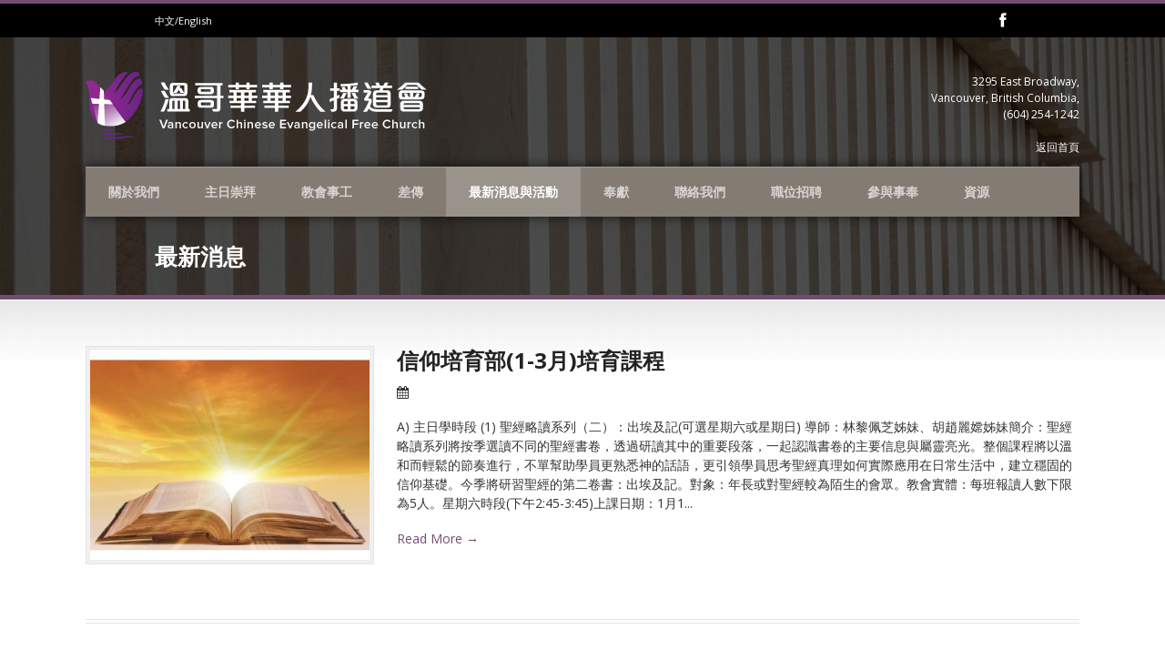

--- FILE ---
content_type: text/html; charset=UTF-8
request_url: https://vcefc.org/3076/?page_id=138
body_size: 16508
content:
<!DOCTYPE html>
<!--[if lt IE 7]><html class="no-js lt-ie9 lt-ie8 lt-ie7" lang="en-US"> <![endif]-->
<!--[if IE 7]><html class="no-js lt-ie9 lt-ie8" lang="en-US"> <![endif]-->
<!--[if IE 8]><html class="no-js lt-ie9" lang="en-US"> <![endif]-->
<!--[if gt IE 8]><!--> <html class="no-js" lang="en-US"> <!--<![endif]-->
<head>

	<!-- Basic Page Needs
  ================================================== -->
	<meta charset="UTF-8" />
	<title>温哥華華人播道會   &raquo; 最新消息</title>

	<!--[if lt IE 9]>
		<script src="http://html5shiv.googlecode.com/svn/trunk/html5.js"></script>
	<![endif]-->

	<!-- CSS
  ================================================== -->
				<meta name="viewport" content="width=device-width, user-scalable=no">
		
	<!--[if IE 7]>
		<link rel="stylesheet" href="https://vcefc.org/3076/wp-content/themes/realchurch/stylesheet/ie7-style.css" /> 
		<link rel="stylesheet" href="https://vcefc.org/3076/wp-content/themes/realchurch/stylesheet/font-awesome/font-awesome-ie7.min.css" /> 
	<![endif]-->	
	
	<meta name='robots' content='max-image-preview:large' />
<link rel='dns-prefetch' href='//fonts.googleapis.com' />
<link rel="alternate" type="application/rss+xml" title="温哥華華人播道會 &raquo; Feed" href="https://vcefc.org/3076/?feed=rss2" />
<link rel="alternate" type="application/rss+xml" title="温哥華華人播道會 &raquo; Comments Feed" href="https://vcefc.org/3076/?feed=comments-rss2" />
<link rel="alternate" title="oEmbed (JSON)" type="application/json+oembed" href="https://vcefc.org/3076/index.php?rest_route=%2Foembed%2F1.0%2Fembed&#038;url=https%3A%2F%2Fvcefc.org%2F3076%2F%3Fpage_id%3D138" />
<link rel="alternate" title="oEmbed (XML)" type="text/xml+oembed" href="https://vcefc.org/3076/index.php?rest_route=%2Foembed%2F1.0%2Fembed&#038;url=https%3A%2F%2Fvcefc.org%2F3076%2F%3Fpage_id%3D138&#038;format=xml" />
<style id='wp-img-auto-sizes-contain-inline-css' type='text/css'>
img:is([sizes=auto i],[sizes^="auto," i]){contain-intrinsic-size:3000px 1500px}
/*# sourceURL=wp-img-auto-sizes-contain-inline-css */
</style>
<link rel='stylesheet' id='rlc-style-css' href='https://vcefc.org/3076/wp-content/themes/realchurch/style.css?ver=6.9' type='text/css' media='all' />
<link rel='stylesheet' id='rlc-foundation-css' href='https://vcefc.org/3076/wp-content/themes/realchurch/stylesheet/foundation-responsive.css?ver=6.9' type='text/css' media='all' />
<link rel='stylesheet' id='style-custom-css' href='https://vcefc.org/3076/wp-content/themes/realchurch/style-custom.css?ver=6.9' type='text/css' media='all' />
<link rel='stylesheet' id='Google-Font-Droid+Serif-css' href='https://fonts.googleapis.com/css?family=Droid+Serif%3An%2Ci%2Cb%2Cbi&#038;subset=latin&#038;ver=6.9' type='text/css' media='all' />
<link rel='stylesheet' id='Google-Font-Open+Sans-css' href='https://fonts.googleapis.com/css?family=Open+Sans%3An%2Ci%2Cb%2Cbi&#038;subset=latin&#038;ver=6.9' type='text/css' media='all' />
<style id='wp-emoji-styles-inline-css' type='text/css'>

	img.wp-smiley, img.emoji {
		display: inline !important;
		border: none !important;
		box-shadow: none !important;
		height: 1em !important;
		width: 1em !important;
		margin: 0 0.07em !important;
		vertical-align: -0.1em !important;
		background: none !important;
		padding: 0 !important;
	}
/*# sourceURL=wp-emoji-styles-inline-css */
</style>
<style id='wp-block-library-inline-css' type='text/css'>
:root{--wp-block-synced-color:#7a00df;--wp-block-synced-color--rgb:122,0,223;--wp-bound-block-color:var(--wp-block-synced-color);--wp-editor-canvas-background:#ddd;--wp-admin-theme-color:#007cba;--wp-admin-theme-color--rgb:0,124,186;--wp-admin-theme-color-darker-10:#006ba1;--wp-admin-theme-color-darker-10--rgb:0,107,160.5;--wp-admin-theme-color-darker-20:#005a87;--wp-admin-theme-color-darker-20--rgb:0,90,135;--wp-admin-border-width-focus:2px}@media (min-resolution:192dpi){:root{--wp-admin-border-width-focus:1.5px}}.wp-element-button{cursor:pointer}:root .has-very-light-gray-background-color{background-color:#eee}:root .has-very-dark-gray-background-color{background-color:#313131}:root .has-very-light-gray-color{color:#eee}:root .has-very-dark-gray-color{color:#313131}:root .has-vivid-green-cyan-to-vivid-cyan-blue-gradient-background{background:linear-gradient(135deg,#00d084,#0693e3)}:root .has-purple-crush-gradient-background{background:linear-gradient(135deg,#34e2e4,#4721fb 50%,#ab1dfe)}:root .has-hazy-dawn-gradient-background{background:linear-gradient(135deg,#faaca8,#dad0ec)}:root .has-subdued-olive-gradient-background{background:linear-gradient(135deg,#fafae1,#67a671)}:root .has-atomic-cream-gradient-background{background:linear-gradient(135deg,#fdd79a,#004a59)}:root .has-nightshade-gradient-background{background:linear-gradient(135deg,#330968,#31cdcf)}:root .has-midnight-gradient-background{background:linear-gradient(135deg,#020381,#2874fc)}:root{--wp--preset--font-size--normal:16px;--wp--preset--font-size--huge:42px}.has-regular-font-size{font-size:1em}.has-larger-font-size{font-size:2.625em}.has-normal-font-size{font-size:var(--wp--preset--font-size--normal)}.has-huge-font-size{font-size:var(--wp--preset--font-size--huge)}.has-text-align-center{text-align:center}.has-text-align-left{text-align:left}.has-text-align-right{text-align:right}.has-fit-text{white-space:nowrap!important}#end-resizable-editor-section{display:none}.aligncenter{clear:both}.items-justified-left{justify-content:flex-start}.items-justified-center{justify-content:center}.items-justified-right{justify-content:flex-end}.items-justified-space-between{justify-content:space-between}.screen-reader-text{border:0;clip-path:inset(50%);height:1px;margin:-1px;overflow:hidden;padding:0;position:absolute;width:1px;word-wrap:normal!important}.screen-reader-text:focus{background-color:#ddd;clip-path:none;color:#444;display:block;font-size:1em;height:auto;left:5px;line-height:normal;padding:15px 23px 14px;text-decoration:none;top:5px;width:auto;z-index:100000}html :where(.has-border-color){border-style:solid}html :where([style*=border-top-color]){border-top-style:solid}html :where([style*=border-right-color]){border-right-style:solid}html :where([style*=border-bottom-color]){border-bottom-style:solid}html :where([style*=border-left-color]){border-left-style:solid}html :where([style*=border-width]){border-style:solid}html :where([style*=border-top-width]){border-top-style:solid}html :where([style*=border-right-width]){border-right-style:solid}html :where([style*=border-bottom-width]){border-bottom-style:solid}html :where([style*=border-left-width]){border-left-style:solid}html :where(img[class*=wp-image-]){height:auto;max-width:100%}:where(figure){margin:0 0 1em}html :where(.is-position-sticky){--wp-admin--admin-bar--position-offset:var(--wp-admin--admin-bar--height,0px)}@media screen and (max-width:600px){html :where(.is-position-sticky){--wp-admin--admin-bar--position-offset:0px}}

/*# sourceURL=wp-block-library-inline-css */
</style><style id='wp-block-heading-inline-css' type='text/css'>
h1:where(.wp-block-heading).has-background,h2:where(.wp-block-heading).has-background,h3:where(.wp-block-heading).has-background,h4:where(.wp-block-heading).has-background,h5:where(.wp-block-heading).has-background,h6:where(.wp-block-heading).has-background{padding:1.25em 2.375em}h1.has-text-align-left[style*=writing-mode]:where([style*=vertical-lr]),h1.has-text-align-right[style*=writing-mode]:where([style*=vertical-rl]),h2.has-text-align-left[style*=writing-mode]:where([style*=vertical-lr]),h2.has-text-align-right[style*=writing-mode]:where([style*=vertical-rl]),h3.has-text-align-left[style*=writing-mode]:where([style*=vertical-lr]),h3.has-text-align-right[style*=writing-mode]:where([style*=vertical-rl]),h4.has-text-align-left[style*=writing-mode]:where([style*=vertical-lr]),h4.has-text-align-right[style*=writing-mode]:where([style*=vertical-rl]),h5.has-text-align-left[style*=writing-mode]:where([style*=vertical-lr]),h5.has-text-align-right[style*=writing-mode]:where([style*=vertical-rl]),h6.has-text-align-left[style*=writing-mode]:where([style*=vertical-lr]),h6.has-text-align-right[style*=writing-mode]:where([style*=vertical-rl]){rotate:180deg}
/*# sourceURL=https://vcefc.org/3076/wp-includes/blocks/heading/style.min.css */
</style>
<style id='wp-block-media-text-inline-css' type='text/css'>
.wp-block-media-text{box-sizing:border-box;
  /*!rtl:begin:ignore*/direction:ltr;
  /*!rtl:end:ignore*/display:grid;grid-template-columns:50% 1fr;grid-template-rows:auto}.wp-block-media-text.has-media-on-the-right{grid-template-columns:1fr 50%}.wp-block-media-text.is-vertically-aligned-top>.wp-block-media-text__content,.wp-block-media-text.is-vertically-aligned-top>.wp-block-media-text__media{align-self:start}.wp-block-media-text.is-vertically-aligned-center>.wp-block-media-text__content,.wp-block-media-text.is-vertically-aligned-center>.wp-block-media-text__media,.wp-block-media-text>.wp-block-media-text__content,.wp-block-media-text>.wp-block-media-text__media{align-self:center}.wp-block-media-text.is-vertically-aligned-bottom>.wp-block-media-text__content,.wp-block-media-text.is-vertically-aligned-bottom>.wp-block-media-text__media{align-self:end}.wp-block-media-text>.wp-block-media-text__media{
  /*!rtl:begin:ignore*/grid-column:1;grid-row:1;
  /*!rtl:end:ignore*/margin:0}.wp-block-media-text>.wp-block-media-text__content{direction:ltr;
  /*!rtl:begin:ignore*/grid-column:2;grid-row:1;
  /*!rtl:end:ignore*/padding:0 8%;word-break:break-word}.wp-block-media-text.has-media-on-the-right>.wp-block-media-text__media{
  /*!rtl:begin:ignore*/grid-column:2;grid-row:1
  /*!rtl:end:ignore*/}.wp-block-media-text.has-media-on-the-right>.wp-block-media-text__content{
  /*!rtl:begin:ignore*/grid-column:1;grid-row:1
  /*!rtl:end:ignore*/}.wp-block-media-text__media a{display:block}.wp-block-media-text__media img,.wp-block-media-text__media video{height:auto;max-width:unset;vertical-align:middle;width:100%}.wp-block-media-text.is-image-fill>.wp-block-media-text__media{background-size:cover;height:100%;min-height:250px}.wp-block-media-text.is-image-fill>.wp-block-media-text__media>a{display:block;height:100%}.wp-block-media-text.is-image-fill>.wp-block-media-text__media img{height:1px;margin:-1px;overflow:hidden;padding:0;position:absolute;width:1px;clip:rect(0,0,0,0);border:0}.wp-block-media-text.is-image-fill-element>.wp-block-media-text__media{height:100%;min-height:250px}.wp-block-media-text.is-image-fill-element>.wp-block-media-text__media>a{display:block;height:100%}.wp-block-media-text.is-image-fill-element>.wp-block-media-text__media img{height:100%;object-fit:cover;width:100%}@media (max-width:600px){.wp-block-media-text.is-stacked-on-mobile{grid-template-columns:100%!important}.wp-block-media-text.is-stacked-on-mobile>.wp-block-media-text__media{grid-column:1;grid-row:1}.wp-block-media-text.is-stacked-on-mobile>.wp-block-media-text__content{grid-column:1;grid-row:2}}
/*# sourceURL=https://vcefc.org/3076/wp-includes/blocks/media-text/style.min.css */
</style>
<style id='wp-block-paragraph-inline-css' type='text/css'>
.is-small-text{font-size:.875em}.is-regular-text{font-size:1em}.is-large-text{font-size:2.25em}.is-larger-text{font-size:3em}.has-drop-cap:not(:focus):first-letter{float:left;font-size:8.4em;font-style:normal;font-weight:100;line-height:.68;margin:.05em .1em 0 0;text-transform:uppercase}body.rtl .has-drop-cap:not(:focus):first-letter{float:none;margin-left:.1em}p.has-drop-cap.has-background{overflow:hidden}:root :where(p.has-background){padding:1.25em 2.375em}:where(p.has-text-color:not(.has-link-color)) a{color:inherit}p.has-text-align-left[style*="writing-mode:vertical-lr"],p.has-text-align-right[style*="writing-mode:vertical-rl"]{rotate:180deg}
/*# sourceURL=https://vcefc.org/3076/wp-includes/blocks/paragraph/style.min.css */
</style>
<style id='global-styles-inline-css' type='text/css'>
:root{--wp--preset--aspect-ratio--square: 1;--wp--preset--aspect-ratio--4-3: 4/3;--wp--preset--aspect-ratio--3-4: 3/4;--wp--preset--aspect-ratio--3-2: 3/2;--wp--preset--aspect-ratio--2-3: 2/3;--wp--preset--aspect-ratio--16-9: 16/9;--wp--preset--aspect-ratio--9-16: 9/16;--wp--preset--color--black: #000000;--wp--preset--color--cyan-bluish-gray: #abb8c3;--wp--preset--color--white: #ffffff;--wp--preset--color--pale-pink: #f78da7;--wp--preset--color--vivid-red: #cf2e2e;--wp--preset--color--luminous-vivid-orange: #ff6900;--wp--preset--color--luminous-vivid-amber: #fcb900;--wp--preset--color--light-green-cyan: #7bdcb5;--wp--preset--color--vivid-green-cyan: #00d084;--wp--preset--color--pale-cyan-blue: #8ed1fc;--wp--preset--color--vivid-cyan-blue: #0693e3;--wp--preset--color--vivid-purple: #9b51e0;--wp--preset--gradient--vivid-cyan-blue-to-vivid-purple: linear-gradient(135deg,rgb(6,147,227) 0%,rgb(155,81,224) 100%);--wp--preset--gradient--light-green-cyan-to-vivid-green-cyan: linear-gradient(135deg,rgb(122,220,180) 0%,rgb(0,208,130) 100%);--wp--preset--gradient--luminous-vivid-amber-to-luminous-vivid-orange: linear-gradient(135deg,rgb(252,185,0) 0%,rgb(255,105,0) 100%);--wp--preset--gradient--luminous-vivid-orange-to-vivid-red: linear-gradient(135deg,rgb(255,105,0) 0%,rgb(207,46,46) 100%);--wp--preset--gradient--very-light-gray-to-cyan-bluish-gray: linear-gradient(135deg,rgb(238,238,238) 0%,rgb(169,184,195) 100%);--wp--preset--gradient--cool-to-warm-spectrum: linear-gradient(135deg,rgb(74,234,220) 0%,rgb(151,120,209) 20%,rgb(207,42,186) 40%,rgb(238,44,130) 60%,rgb(251,105,98) 80%,rgb(254,248,76) 100%);--wp--preset--gradient--blush-light-purple: linear-gradient(135deg,rgb(255,206,236) 0%,rgb(152,150,240) 100%);--wp--preset--gradient--blush-bordeaux: linear-gradient(135deg,rgb(254,205,165) 0%,rgb(254,45,45) 50%,rgb(107,0,62) 100%);--wp--preset--gradient--luminous-dusk: linear-gradient(135deg,rgb(255,203,112) 0%,rgb(199,81,192) 50%,rgb(65,88,208) 100%);--wp--preset--gradient--pale-ocean: linear-gradient(135deg,rgb(255,245,203) 0%,rgb(182,227,212) 50%,rgb(51,167,181) 100%);--wp--preset--gradient--electric-grass: linear-gradient(135deg,rgb(202,248,128) 0%,rgb(113,206,126) 100%);--wp--preset--gradient--midnight: linear-gradient(135deg,rgb(2,3,129) 0%,rgb(40,116,252) 100%);--wp--preset--font-size--small: 13px;--wp--preset--font-size--medium: 20px;--wp--preset--font-size--large: 36px;--wp--preset--font-size--x-large: 42px;--wp--preset--spacing--20: 0.44rem;--wp--preset--spacing--30: 0.67rem;--wp--preset--spacing--40: 1rem;--wp--preset--spacing--50: 1.5rem;--wp--preset--spacing--60: 2.25rem;--wp--preset--spacing--70: 3.38rem;--wp--preset--spacing--80: 5.06rem;--wp--preset--shadow--natural: 6px 6px 9px rgba(0, 0, 0, 0.2);--wp--preset--shadow--deep: 12px 12px 50px rgba(0, 0, 0, 0.4);--wp--preset--shadow--sharp: 6px 6px 0px rgba(0, 0, 0, 0.2);--wp--preset--shadow--outlined: 6px 6px 0px -3px rgb(255, 255, 255), 6px 6px rgb(0, 0, 0);--wp--preset--shadow--crisp: 6px 6px 0px rgb(0, 0, 0);}:where(.is-layout-flex){gap: 0.5em;}:where(.is-layout-grid){gap: 0.5em;}body .is-layout-flex{display: flex;}.is-layout-flex{flex-wrap: wrap;align-items: center;}.is-layout-flex > :is(*, div){margin: 0;}body .is-layout-grid{display: grid;}.is-layout-grid > :is(*, div){margin: 0;}:where(.wp-block-columns.is-layout-flex){gap: 2em;}:where(.wp-block-columns.is-layout-grid){gap: 2em;}:where(.wp-block-post-template.is-layout-flex){gap: 1.25em;}:where(.wp-block-post-template.is-layout-grid){gap: 1.25em;}.has-black-color{color: var(--wp--preset--color--black) !important;}.has-cyan-bluish-gray-color{color: var(--wp--preset--color--cyan-bluish-gray) !important;}.has-white-color{color: var(--wp--preset--color--white) !important;}.has-pale-pink-color{color: var(--wp--preset--color--pale-pink) !important;}.has-vivid-red-color{color: var(--wp--preset--color--vivid-red) !important;}.has-luminous-vivid-orange-color{color: var(--wp--preset--color--luminous-vivid-orange) !important;}.has-luminous-vivid-amber-color{color: var(--wp--preset--color--luminous-vivid-amber) !important;}.has-light-green-cyan-color{color: var(--wp--preset--color--light-green-cyan) !important;}.has-vivid-green-cyan-color{color: var(--wp--preset--color--vivid-green-cyan) !important;}.has-pale-cyan-blue-color{color: var(--wp--preset--color--pale-cyan-blue) !important;}.has-vivid-cyan-blue-color{color: var(--wp--preset--color--vivid-cyan-blue) !important;}.has-vivid-purple-color{color: var(--wp--preset--color--vivid-purple) !important;}.has-black-background-color{background-color: var(--wp--preset--color--black) !important;}.has-cyan-bluish-gray-background-color{background-color: var(--wp--preset--color--cyan-bluish-gray) !important;}.has-white-background-color{background-color: var(--wp--preset--color--white) !important;}.has-pale-pink-background-color{background-color: var(--wp--preset--color--pale-pink) !important;}.has-vivid-red-background-color{background-color: var(--wp--preset--color--vivid-red) !important;}.has-luminous-vivid-orange-background-color{background-color: var(--wp--preset--color--luminous-vivid-orange) !important;}.has-luminous-vivid-amber-background-color{background-color: var(--wp--preset--color--luminous-vivid-amber) !important;}.has-light-green-cyan-background-color{background-color: var(--wp--preset--color--light-green-cyan) !important;}.has-vivid-green-cyan-background-color{background-color: var(--wp--preset--color--vivid-green-cyan) !important;}.has-pale-cyan-blue-background-color{background-color: var(--wp--preset--color--pale-cyan-blue) !important;}.has-vivid-cyan-blue-background-color{background-color: var(--wp--preset--color--vivid-cyan-blue) !important;}.has-vivid-purple-background-color{background-color: var(--wp--preset--color--vivid-purple) !important;}.has-black-border-color{border-color: var(--wp--preset--color--black) !important;}.has-cyan-bluish-gray-border-color{border-color: var(--wp--preset--color--cyan-bluish-gray) !important;}.has-white-border-color{border-color: var(--wp--preset--color--white) !important;}.has-pale-pink-border-color{border-color: var(--wp--preset--color--pale-pink) !important;}.has-vivid-red-border-color{border-color: var(--wp--preset--color--vivid-red) !important;}.has-luminous-vivid-orange-border-color{border-color: var(--wp--preset--color--luminous-vivid-orange) !important;}.has-luminous-vivid-amber-border-color{border-color: var(--wp--preset--color--luminous-vivid-amber) !important;}.has-light-green-cyan-border-color{border-color: var(--wp--preset--color--light-green-cyan) !important;}.has-vivid-green-cyan-border-color{border-color: var(--wp--preset--color--vivid-green-cyan) !important;}.has-pale-cyan-blue-border-color{border-color: var(--wp--preset--color--pale-cyan-blue) !important;}.has-vivid-cyan-blue-border-color{border-color: var(--wp--preset--color--vivid-cyan-blue) !important;}.has-vivid-purple-border-color{border-color: var(--wp--preset--color--vivid-purple) !important;}.has-vivid-cyan-blue-to-vivid-purple-gradient-background{background: var(--wp--preset--gradient--vivid-cyan-blue-to-vivid-purple) !important;}.has-light-green-cyan-to-vivid-green-cyan-gradient-background{background: var(--wp--preset--gradient--light-green-cyan-to-vivid-green-cyan) !important;}.has-luminous-vivid-amber-to-luminous-vivid-orange-gradient-background{background: var(--wp--preset--gradient--luminous-vivid-amber-to-luminous-vivid-orange) !important;}.has-luminous-vivid-orange-to-vivid-red-gradient-background{background: var(--wp--preset--gradient--luminous-vivid-orange-to-vivid-red) !important;}.has-very-light-gray-to-cyan-bluish-gray-gradient-background{background: var(--wp--preset--gradient--very-light-gray-to-cyan-bluish-gray) !important;}.has-cool-to-warm-spectrum-gradient-background{background: var(--wp--preset--gradient--cool-to-warm-spectrum) !important;}.has-blush-light-purple-gradient-background{background: var(--wp--preset--gradient--blush-light-purple) !important;}.has-blush-bordeaux-gradient-background{background: var(--wp--preset--gradient--blush-bordeaux) !important;}.has-luminous-dusk-gradient-background{background: var(--wp--preset--gradient--luminous-dusk) !important;}.has-pale-ocean-gradient-background{background: var(--wp--preset--gradient--pale-ocean) !important;}.has-electric-grass-gradient-background{background: var(--wp--preset--gradient--electric-grass) !important;}.has-midnight-gradient-background{background: var(--wp--preset--gradient--midnight) !important;}.has-small-font-size{font-size: var(--wp--preset--font-size--small) !important;}.has-medium-font-size{font-size: var(--wp--preset--font-size--medium) !important;}.has-large-font-size{font-size: var(--wp--preset--font-size--large) !important;}.has-x-large-font-size{font-size: var(--wp--preset--font-size--x-large) !important;}
/*# sourceURL=global-styles-inline-css */
</style>

<style id='classic-theme-styles-inline-css' type='text/css'>
/*! This file is auto-generated */
.wp-block-button__link{color:#fff;background-color:#32373c;border-radius:9999px;box-shadow:none;text-decoration:none;padding:calc(.667em + 2px) calc(1.333em + 2px);font-size:1.125em}.wp-block-file__button{background:#32373c;color:#fff;text-decoration:none}
/*# sourceURL=/wp-includes/css/classic-themes.min.css */
</style>
<link rel='stylesheet' id='superfish-css' href='https://vcefc.org/3076/wp-content/themes/realchurch/stylesheet/superfish.css?ver=6.9' type='text/css' media='all' />
<link rel='stylesheet' id='fancybox-css' href='https://vcefc.org/3076/wp-content/themes/realchurch/stylesheet/fancybox.css?ver=6.9' type='text/css' media='all' />
<link rel='stylesheet' id='fancybox-thumbs-css' href='https://vcefc.org/3076/wp-content/themes/realchurch/stylesheet/jquery.fancybox-thumbs.css?ver=6.9' type='text/css' media='all' />
<link rel='stylesheet' id='font-awesome-css' href='https://vcefc.org/3076/wp-content/themes/realchurch/stylesheet/font-awesome/font-awesome.css?ver=6.9' type='text/css' media='all' />
<link rel='stylesheet' id='flex-slider-css' href='https://vcefc.org/3076/wp-content/themes/realchurch/stylesheet/flexslider.css?ver=6.9' type='text/css' media='all' />
<script type="text/javascript" src="https://vcefc.org/3076/wp-includes/js/jquery/jquery.min.js?ver=3.7.1" id="jquery-core-js"></script>
<script type="text/javascript" src="https://vcefc.org/3076/wp-includes/js/jquery/jquery-migrate.min.js?ver=3.4.1" id="jquery-migrate-js"></script>
<script type="text/javascript" src="https://vcefc.org/3076/wp-content/themes/realchurch/javascript/jquery.fitvids.js?ver=1.0" id="fitvids-js"></script>
<link rel="https://api.w.org/" href="https://vcefc.org/3076/index.php?rest_route=/" /><link rel="alternate" title="JSON" type="application/json" href="https://vcefc.org/3076/index.php?rest_route=/wp/v2/pages/138" /><link rel="EditURI" type="application/rsd+xml" title="RSD" href="https://vcefc.org/3076/xmlrpc.php?rsd" />
<meta name="generator" content="WordPress 6.9" />
<link rel="canonical" href="https://vcefc.org/3076/?page_id=138" />
<link rel='shortlink' href='https://vcefc.org/3076/?p=138' />
<script>
  (function(i,s,o,g,r,a,m){i['GoogleAnalyticsObject']=r;i[r]=i[r]||function(){
  (i[r].q=i[r].q||[]).push(arguments)},i[r].l=1*new Date();a=s.createElement(o),
  m=s.getElementsByTagName(o)[0];a.async=1;a.src=g;m.parentNode.insertBefore(a,m)
  })(window,document,'script','//www.google-analytics.com/analytics.js','ga');

  ga('create', 'UA-49210712-1', 'vcefc.org');
  ga('send', 'pageview');

</script>	
<!--[if lt IE 9]>
<style type="text/css">
	div.shortcode-dropcap.circle, div.anythingSlider .anythingControls ul a, .flex-control-nav li a, 
	.nivo-controlNav a, ls-bottom-slidebuttons a{
		z-index: 1000; position: relative;
		behavior: url(https://vcefc.org/3076/wp-content/themes/realchurch/stylesheet/ie-fix/PIE.php);
	}
	div.top-search-wrapper .search-text{ width: 185px; }
	div.top-search-wrapper .search-text input{ float: right; }
	div.logo-right-text-content { width: 400px !important; }
	
	span.portfolio-thumbnail-image-hover,
	span.hover-link, span.hover-video, span.hover-zoom{ display: none !important; }
	
	.portfolio-media-wrapper:hover span,
	.blog-media-wrapper:hover span{ display: block !important; }
	
	ul.gdl-accordion li, ul.gdl-toggle-box li{ overflow: hidden; }	
	
	div.logo-wrapper img{ float: left; }
	.logo-wrapper{ overflow: hidden; width: 500px !important; }	
</style>
<![endif]-->
		<style type="text/css" id="wp-custom-css">
			.su-spoiler-title {
  background-color: #e6e6e6 !important;
  padding: 10px;
  font-size: 15px !important;
  font-weight: bold !important;
  border-bottom: 1px solid #ccc;
  cursor: pointer;
}

.dash-list {
  list-style-type: none;
  padding-left: 1.2em;
  margin-left: 0;
}

.dash-list > li {
  position: relative;
}

.dash-list > li::before {
  content: "– ";
  position: absolute;
  left: -1.2em;
}

/* 1. Ensure the outermost elements provide the full-width background */
body, html {
    width: 100%;
    overflow-x: hidden; /* Prevents unwanted horizontal scrollbars */
}

/* These elements should ensure their background stretches.
   Keep their own padding/margins at 0 or 'none'. */
#wrapper,
#main-content,
.site-header,
.navigation-wrapper {
    width: 100% !important;
    max-width: none !important; /* Important for full stretch */
    margin-left: 0 !important;
    margin-right: 0 !important;
    padding-left: 0 !important;
    padding-right: 0 !important;
    box-sizing: border-box !important;
}

/* 2. RE-CENTER THE INNER CONTENT of the header/navigation */
/* This is the key change to make the content narrower and centered.
   Target the .container.main that holds your logo and the menu. */
.container.main { /* This element was highlighted with orange margins */
    max-width: 90% !important; /* Define your desired content width (e.g., 960px, 1100px, 1200px) */
    margin-left: auto !important; /* Centers the content */
    margin-right: auto !important; /* Centers the content */
    /* Add internal padding to separate content from the container's edges */
    padding-left: 20px !important;
    padding-right: 20px !important;
    box-sizing: border-box !important;
    /* Ensure it behaves as a block element for margin: auto to work */
    display: block !important;
}


/* 3. Adjust other inner containers as needed for proper spacing */

/* If your logo and menu are in separate divs within .container.main,
   ensure they align correctly. If your logo is floating left and contact info right,
   this container.main will provide the boundary for their floats. */

/* Ensure the navigation wrapper within the container.main is still adaptable */
/* Remove any redundant max-width or margin:auto from here, as container.main now handles it */
.navigation-wrapper {
    /* These should still be 100% width within their parent, and no margins/padding */
    width: 100% !important;
    max-width: none !important;
    margin-left: 0 !important;
    margin-right: 0 !important;
    padding-left: 0 !important;
    padding-right: 0 !important;
    box-sizing: border-box !important;
}

/* No specific padding needed on .sf-menu directly if .container.main already handles content padding.
   If the menu still feels too wide, you can uncomment these and adjust */
/*
.navigation-wrapper .sf-menu {
    max-width: 900px; // Or similar, if you want the menu to be narrower than the logo area
    margin-left: auto;
    margin-right: auto;
    padding-left: 0; // Padding handled by parent
    padding-right: 0; // Padding handled by parent
}
*/

/* 4. Mobile Responsiveness */
@media (max-width: 768px) {
    .container.main {
        max-width: none !important; /* Allow content to stretch on small screens */
        padding-left: 15px !important; /* Adjust padding for mobile */
        padding-right: 15px !important;
    }
	.calendar-container {
        /* You can adjust the padding-bottom for different aspect ratios on mobile
           For example, 75% for a 4:3 aspect ratio, or 56.25% for 16:9 */
        /* padding-bottom: 75%; */
        /* Or, you can give it a fixed height on mobile if the calendar content is too small to scroll */
        /* height: 400px; */
        /* overflow-y: scroll; */
    }
}

/* Responsive Google Calendar Embed */
.calendar-container {
    position: relative;
    width: 100%; /* Take full width of its parent */
    padding-bottom: 66.66%; /* This creates a 3:2 aspect ratio (height is 66.66% of width for a 900x600 embed) */
    height: 0;
    overflow: auto; /* Adds scrollbars if content overflows the container */
    max-width: 900px; /* Optional: Limit the maximum width on large screens to original iframe width */
    margin: 0 auto; /* Optional: Center the container if max-width is set */
}

.calendar-container iframe {
    position: absolute;
    top: 0;
    left: 0;
    width: 100% !important; /* Make the iframe itself fill the container */
    height: 100% !important; /* Make the iframe itself fill the container */
    border: none; /* Remove border if iframe style attribute is removed */
}		</style>
			
</head>
<body class="wp-singular page-template-default page page-id-138 wp-theme-realchurch">

<div class="body-outer-wrapper">
	<div class="body-wrapper">
		<!-- top navigation -->
		<div class="top-navigation-wrapper boxed-style">
			<div class="top-navigation-container container">
				<div class="top-navigation-left"><a href="/">中文/English</a></div><div class="top-navigation-right"><div id="gdl-social-icon" class="social-wrapper gdl-retina"><div class="social-icon-wrapper"><div class="social-icon"><a target="_blank" href="https://www.facebook.com/VCEFC"><img src="https://vcefc.org/3076/wp-content/themes/realchurch/images/icon/light/social-icon/facebook.png" alt="facebook" width="16" height="16" /></a></div></div></div></div>				<div class="clear"></div>
			</div>
		</div> <!-- top navigation wrapper -->	
	
				<div class="page-header-wrapper no-full-slider"  >
			<div class="page-header-overlay" ></div>
			<div class="header-container container main">
					
				<!-- Get Logo -->
				<div class="logo-wrapper">
					<a href="https://vcefc.org/3076"><img src="https://vcefc.org/3076/wp-content/uploads/2014/03/header_logo_chi.png" alt=""/></a>				</div>
				
				<!-- Logo right text -->
				<div class="logo-right-text">
				<div class="logo-right-text-content">3295 East Broadway,<br> Vancouver,
British Columbia,<br>
(604) 254-1242
<br>
<br>
<a href="http://www.vcefc.org/3076/"><b>返回首頁</b></a></div>				</div>
				<div class="clear"></div>
				
				<!-- Navigation -->
				<div class="gdl-navigation-wrapper">
					<div class="responsive-menu-wrapper"><select id="menu-main" class="menu dropdown-menu"><option value="" class="blank">&#8212; Main Menu &#8212;</option><option class="menu-item menu-item-type-post_type menu-item-object-page menu-item-has-children menu-item-13 menu-item-depth-0" value="https://vcefc.org/3076/?page_id=11">關於我們</option>	<option class="menu-item menu-item-type-post_type menu-item-object-page menu-item-10 menu-item-depth-1" value="https://vcefc.org/3076/?page_id=2">- 信仰聲明</option>
	<option class="menu-item menu-item-type-post_type menu-item-object-page menu-item-30 menu-item-depth-1" value="https://vcefc.org/3076/?page_id=28">- 教會同工</option>

<option class="menu-item menu-item-type-post_type menu-item-object-page menu-item-has-children menu-item-43 menu-item-depth-0" value="https://vcefc.org/3076/?page_id=35">主日崇拜</option>	<option class="menu-item menu-item-type-post_type menu-item-object-page menu-item-85 menu-item-depth-1" value="https://vcefc.org/3076/?page_id=84">- 講道</option>

<option class="menu-item menu-item-type-custom menu-item-object-custom menu-item-has-children menu-item-13608 menu-item-depth-0" value="#">教會事工</option>	<option class="menu-item menu-item-type-post_type menu-item-object-page menu-item-13580 menu-item-depth-1" value="https://vcefc.org/3076/?page_id=13575">- 祈禱會</option>
	<option class="menu-item menu-item-type-post_type menu-item-object-page menu-item-57 menu-item-depth-1" value="https://vcefc.org/3076/?page_id=48">- 團契</option>
	<option class="menu-item menu-item-type-post_type menu-item-object-page menu-item-56 menu-item-depth-1" value="https://vcefc.org/3076/?page_id=50">- 兒童事工</option>

<option class="menu-item menu-item-type-post_type menu-item-object-page menu-item-has-children menu-item-66 menu-item-depth-0" value="https://vcefc.org/3076/?page_id=58">差傳</option>	<option class="menu-item menu-item-type-post_type menu-item-object-page menu-item-305 menu-item-depth-1" value="https://vcefc.org/3076/?page_id=62">- 支持的宣敎士與和機構</option>
	<option class="menu-item menu-item-type-post_type menu-item-object-page menu-item-67 menu-item-depth-1" value="https://vcefc.org/3076/?page_id=64">- 差傳機會</option>

<option class="menu-item menu-item-type-custom menu-item-object-custom current-menu-ancestor current-menu-parent menu-item-has-children menu-item-13549 menu-item-depth-0" value="#">最新消息與活動</option>	<option class="menu-item menu-item-type-post_type menu-item-object-page current-menu-item page_item page-item-138 current_page_item menu-item-139 menu-item-depth-1" value="https://vcefc.org/3076/?page_id=138" selected="selected">- 最新消息</option>
	<option class="menu-item menu-item-type-post_type menu-item-object-page menu-item-13574 menu-item-depth-1" value="https://vcefc.org/3076/?page_id=13551">- 家訊</option>

<option class="menu-item menu-item-type-post_type menu-item-object-page menu-item-has-children menu-item-13568 menu-item-depth-0" value="https://vcefc.org/3076/?page_id=13567">奉獻</option>	<option class="menu-item menu-item-type-post_type menu-item-object-page menu-item-13555 menu-item-depth-1" value="https://vcefc.org/3076/?page_id=13554">- 線上奉獻方式</option>

<option class="menu-item menu-item-type-post_type menu-item-object-page menu-item-82 menu-item-depth-0" value="https://vcefc.org/3076/?page_id=81">聯絡我們</option>
<option class="menu-item menu-item-type-post_type menu-item-object-page menu-item-has-children menu-item-2454 menu-item-depth-0" value="https://vcefc.org/3076/?page_id=78">職位招聘</option>	<option class="menu-item menu-item-type-post_type menu-item-object-page menu-item-2456 menu-item-depth-1" value="https://vcefc.org/3076/?page_id=2431">- 牧者/傳道同工招聘</option>
	<option class="menu-item menu-item-type-post_type menu-item-object-page menu-item-2455 menu-item-depth-1" value="https://vcefc.org/3076/?page_id=2436">- 其他招聘</option>

<option class="menu-item menu-item-type-post_type menu-item-object-page menu-item-9380 menu-item-depth-0" value="https://vcefc.org/3076/?page_id=9371">參與事奉</option>
<option class="menu-item menu-item-type-custom menu-item-object-custom menu-item-has-children menu-item-13560 menu-item-depth-0" value="#">資源</option>	<option class="menu-item menu-item-type-post_type menu-item-object-page menu-item-1209 menu-item-depth-1" value="https://vcefc.org/3076/?page_id=1207">- 資源推介</option>
	<option class="menu-item menu-item-type-post_type menu-item-object-page menu-item-494 menu-item-depth-1" value="https://vcefc.org/3076/?page_id=444">- 房間預約</option>

</select></div><div class="clear"></div><div class="navigation-wrapper"><div id="main-superfish-wrapper" class="menu-wrapper"><ul id="menu-main-1" class="sf-menu"><li id="menu-item-13" class="menu-item menu-item-type-post_type menu-item-object-page menu-item-has-children menu-item-13"><a href="https://vcefc.org/3076/?page_id=11" title="About VCEFC">關於我們</a>
<ul class="sub-menu">
	<li id="menu-item-10" class="menu-item menu-item-type-post_type menu-item-object-page menu-item-10"><a href="https://vcefc.org/3076/?page_id=2">信仰聲明</a></li>
	<li id="menu-item-30" class="menu-item menu-item-type-post_type menu-item-object-page menu-item-30"><a href="https://vcefc.org/3076/?page_id=28">教會同工</a></li>
</ul>
</li>
<li id="menu-item-43" class="menu-item menu-item-type-post_type menu-item-object-page menu-item-has-children menu-item-43"><a href="https://vcefc.org/3076/?page_id=35" title="Sunday Worships">主日崇拜</a>
<ul class="sub-menu">
	<li id="menu-item-85" class="menu-item menu-item-type-post_type menu-item-object-page menu-item-85"><a href="https://vcefc.org/3076/?page_id=84">講道</a></li>
</ul>
</li>
<li id="menu-item-13608" class="menu-item menu-item-type-custom menu-item-object-custom menu-item-has-children menu-item-13608"><a href="#">教會事工</a>
<ul class="sub-menu">
	<li id="menu-item-13580" class="menu-item menu-item-type-post_type menu-item-object-page menu-item-13580"><a href="https://vcefc.org/3076/?page_id=13575">祈禱會</a></li>
	<li id="menu-item-57" class="menu-item menu-item-type-post_type menu-item-object-page menu-item-57"><a href="https://vcefc.org/3076/?page_id=48" title="Fellowships">團契</a></li>
	<li id="menu-item-56" class="menu-item menu-item-type-post_type menu-item-object-page menu-item-56"><a href="https://vcefc.org/3076/?page_id=50">兒童事工</a></li>
</ul>
</li>
<li id="menu-item-66" class="menu-item menu-item-type-post_type menu-item-object-page menu-item-has-children menu-item-66"><a href="https://vcefc.org/3076/?page_id=58" title="Missions">差傳</a>
<ul class="sub-menu">
	<li id="menu-item-305" class="menu-item menu-item-type-post_type menu-item-object-page menu-item-305"><a href="https://vcefc.org/3076/?page_id=62">支持的宣敎士與和機構</a></li>
	<li id="menu-item-67" class="menu-item menu-item-type-post_type menu-item-object-page menu-item-67"><a href="https://vcefc.org/3076/?page_id=64">差傳機會</a></li>
</ul>
</li>
<li id="menu-item-13549" class="menu-item menu-item-type-custom menu-item-object-custom current-menu-ancestor current-menu-parent menu-item-has-children menu-item-13549"><a href="#">最新消息與活動</a>
<ul class="sub-menu">
	<li id="menu-item-139" class="menu-item menu-item-type-post_type menu-item-object-page current-menu-item page_item page-item-138 current_page_item menu-item-139"><a href="https://vcefc.org/3076/?page_id=138" aria-current="page" title="News">最新消息</a></li>
	<li id="menu-item-13574" class="menu-item menu-item-type-post_type menu-item-object-page menu-item-13574"><a href="https://vcefc.org/3076/?page_id=13551">家訊</a></li>
</ul>
</li>
<li id="menu-item-13568" class="menu-item menu-item-type-post_type menu-item-object-page menu-item-has-children menu-item-13568"><a href="https://vcefc.org/3076/?page_id=13567">奉獻</a>
<ul class="sub-menu">
	<li id="menu-item-13555" class="menu-item menu-item-type-post_type menu-item-object-page menu-item-13555"><a href="https://vcefc.org/3076/?page_id=13554">線上奉獻方式</a></li>
</ul>
</li>
<li id="menu-item-82" class="menu-item menu-item-type-post_type menu-item-object-page menu-item-82"><a href="https://vcefc.org/3076/?page_id=81" title="Contact Us">聯絡我們</a></li>
<li id="menu-item-2454" class="menu-item menu-item-type-post_type menu-item-object-page menu-item-has-children menu-item-2454"><a href="https://vcefc.org/3076/?page_id=78">職位招聘</a>
<ul class="sub-menu">
	<li id="menu-item-2456" class="menu-item menu-item-type-post_type menu-item-object-page menu-item-2456"><a href="https://vcefc.org/3076/?page_id=2431">牧者/傳道同工招聘</a></li>
	<li id="menu-item-2455" class="menu-item menu-item-type-post_type menu-item-object-page menu-item-2455"><a href="https://vcefc.org/3076/?page_id=2436">其他招聘</a></li>
</ul>
</li>
<li id="menu-item-9380" class="menu-item menu-item-type-post_type menu-item-object-page menu-item-9380"><a href="https://vcefc.org/3076/?page_id=9371">參與事奉</a></li>
<li id="menu-item-13560" class="menu-item menu-item-type-custom menu-item-object-custom menu-item-has-children menu-item-13560"><a href="#">資源</a>
<ul class="sub-menu">
	<li id="menu-item-1209" class="menu-item menu-item-type-post_type menu-item-object-page menu-item-1209"><a href="https://vcefc.org/3076/?page_id=1207">資源推介</a></li>
	<li id="menu-item-494" class="menu-item menu-item-type-post_type menu-item-object-page menu-item-494"><a href="https://vcefc.org/3076/?page_id=444" title="Calendar">房間預約</a></li>
</ul>
</li>
</ul></div><div class="clear"></div></div>					<div class="clear"></div>
				</div>
				<div class="clear"></div>
			</div> 
			
			<!-- Page Title -->
			<div class="page-title-container container"><h1 class="page-title">最新消息</h1><span class="page-caption"></span></div><div class="page-title-bottom-bar" ></div>		</div> <!-- page header wrapper -->
				<div class="content-outer-wrapper no-full-slider">
			<div class="content-wrapper container main ">			
	<div id="post-138" class="post-138 page type-page status-publish hentry">
	<div class="page-wrapper single-page ">
		<div class="row gdl-page-row-wrapper"><div class="gdl-page-left mb0 twelve columns"><div class="row"><div class="gdl-page-item mb0 twelve columns"><div class="row"><div class="twelve columns mb0"><div class="gdl-page-content"></div></div><div class="clear"></div></div><div class="row"><div class="twelve columns blog-item-class blog-item-class-0 mb40"><div class="blog-item-holder"><div class="gdl-blog-medium gdl-border-x bottom"><div class="blog-content-wrapper"><div class="blog-medium-media-wrapper"><div class="blog-media-wrapper gdl-image"><a href="https://vcefc.org/3076/?p=14858"><img src="https://vcefc.org/3076/wp-content/uploads/2025/12/BIBLE3-400x300.jpg" alt=""/></a></div></div><div class="blog-context-wrapper"><h2 class="blog-title"><a href="https://vcefc.org/3076/?p=14858">信仰培育部(1-3月)培育課程</a></h2><div class="blog-info-wrapper"><div class="blog-date"><i class="icon-calendar"></i><a href="https://vcefc.org/3076/?m=20251219" >19 Dec 2025</a></div><div class="blog-author"><i class="icon-user"></i><a href="https://vcefc.org/3076/?author=6" title="Posts by Patsy Wong" rel="author">Patsy Wong</a></div><div class="blog-comment"><i class="icon-comments"></i><span>Comment are off</span></div><div class="clear"></div></div><div class="blog-content">A) 主日學時段 (1) 聖經略讀系列（二）：出埃及記(可選星期六或星期日) 導師：林黎佩芝姊妹、胡趙麗嫦姊妹簡介：聖經略讀系列將按季選讀不同的聖經書卷，透過研讀其中的重要段落，一起認識書卷的主要信息與屬靈亮光。整個課程將以溫和而輕鬆的節奏進行，不單幫助學員更熟悉神的話語，更引領學員思考聖經真理如何實際應用在日常生活中，建立穩固的信仰基礎。今季將研習聖經的第二卷書：出埃及記。對象：年長或對聖經較為陌生的會眾。教會實體：每班報讀人數下限為5人。星期六時段(下午2:45-3:45)上課日期：1月1... <div class="clear"></div><a class="blog-continue-reading" href="https://vcefc.org/3076/?p=14858"> Read More →</a></div></div></div><div class="clear"></div><div class="gdl-divider"></div></div><div class="gdl-blog-medium gdl-border-x bottom"><div class="blog-content-wrapper"><div class="blog-medium-media-wrapper"><div class="blog-media-wrapper gdl-image"><a href="https://vcefc.org/3076/?p=14821"><img src="https://vcefc.org/3076/wp-content/uploads/2025/12/Bible2-400x300.jpg" alt=""/></a></div></div><div class="blog-context-wrapper"><h2 class="blog-title"><a href="https://vcefc.org/3076/?p=14821">2026-27「環球讀經研經行動」</a></h2><div class="blog-info-wrapper"><div class="blog-date"><i class="icon-calendar"></i><a href="https://vcefc.org/3076/?m=20251211" >11 Dec 2025</a></div><div class="blog-author"><i class="icon-user"></i><a href="https://vcefc.org/3076/?author=6" title="Posts by Patsy Wong" rel="author">Patsy Wong</a></div><div class="blog-comment"><i class="icon-comments"></i><span>Comment are off</span></div><div class="clear"></div></div><div class="blog-content">粵語堂將採用此計劃鼓勵會眾以一致步伐讀經，透過電郵或 WhatsApp 發送的連結，每天觀看 YouTube 經文影片輔助閱讀，用兩年時間速讀聖經一遍，學習扎根於神的話。盼望全會眾以小組形式參與，彼此建立，一同完成計劃。 「供沒有團契或小組的人仕」, 報名請按以下連結: https://docs.google.com/forms/d/e/1FAIpQLSfTt8cvcEnho9FF0YWGf31qTTndAkewluvK1f6UrOEdmJqVEg/viewform?usp=sharing&amp;ouid=1129095096656694223... <div class="clear"></div><a class="blog-continue-reading" href="https://vcefc.org/3076/?p=14821"> Read More →</a></div></div></div><div class="clear"></div><div class="gdl-divider"></div></div><div class="gdl-blog-medium gdl-border-x bottom"><div class="blog-content-wrapper"><div class="blog-medium-media-wrapper"><div class="blog-media-wrapper gdl-image"><a href="https://vcefc.org/3076/?p=14555"><img src="https://vcefc.org/3076/wp-content/uploads/2025/10/Screenshot-2025-10-28-142137-400x300.png" alt=""/></a></div></div><div class="blog-context-wrapper"><h2 class="blog-title"><a href="https://vcefc.org/3076/?p=14555">家訊 2025年 11-12 月號 | 退休生活記趣</a></h2><div class="blog-info-wrapper"><div class="blog-date"><i class="icon-calendar"></i><a href="https://vcefc.org/3076/?m=20251028" >28 Oct 2025</a></div><div class="blog-author"><i class="icon-user"></i><a href="https://vcefc.org/3076/?author=7" title="Posts by Daniel Sun" rel="author">Daniel Sun</a></div><div class="blog-comment"><i class="icon-comments"></i><span>Comment are off</span></div><div class="clear"></div></div><div class="blog-content">下載繁體中文版 下載簡體中文版<div class="clear"></div><a class="blog-continue-reading" href="https://vcefc.org/3076/?p=14555"> Read More →</a></div></div></div><div class="clear"></div><div class="gdl-divider"></div></div><div class="gdl-blog-medium gdl-border-x bottom"><div class="blog-content-wrapper"><div class="blog-medium-media-wrapper"><div class="blog-media-wrapper gdl-image"><a href="https://vcefc.org/3076/?p=2040"><img src="https://vcefc.org/3076/wp-content/uploads/2020/09/vcefc-logo-400x300.png" alt=""/></a></div></div><div class="blog-context-wrapper"><h2 class="blog-title"><a href="https://vcefc.org/3076/?p=2040">教會報告事項 (2026年1月17日更新)</a></h2><div class="blog-info-wrapper"><div class="blog-date"><i class="icon-calendar"></i><a href="https://vcefc.org/3076/?m=20200915" >15 Sep 2020</a></div><div class="blog-author"><i class="icon-user"></i><a href="https://vcefc.org/3076/?author=4" title="Posts by Selwyn Luk" rel="author">Selwyn Luk</a></div><div class="blog-comment"><i class="icon-comments"></i><span>Comment are off</span></div><div class="clear"></div></div><div class="blog-content">2026年理事/堂委 理事會理事 主席: 葉頌恩弟兄 司庫: 陸世銘弟兄 副主席/差傳: 容頌奇弟兄 文書: 李胡綺萍姊妹 基教: 陳伍穎茵姊妹 人事部主席: 陳子強弟兄 粵語堂堂委會 主席: 李黎美蘭姊妹 文書: 黃雪雲姊妹 副主席: 潘寶琪姊妹 傳道部: 陳袁寶靈姊妹, 吳式嫣姊妹 關顧部: 李何施瑩姊妹, 何陳雪珠姊妹 崇拜部: 黃雪雲姊妹, 容譚天琪姊妹 信仰培育部: 梁陳麗宜姊妹 團契部: 陳家強弟兄, 潘寶琪姊妹 英語堂堂委會 主席: 董達威弟兄 司庫/成人教育: 李國明弟兄 副主席: 王冬螢姊妹 文書: 劉頌揚弟兄 傳道/... <div class="clear"></div><a class="blog-continue-reading" href="https://vcefc.org/3076/?p=2040"> Read More →</a></div></div></div><div class="clear"></div><div class="gdl-divider"></div></div><div class="gdl-blog-medium gdl-border-x bottom"><div class="blog-content-wrapper"><div class="blog-medium-media-wrapper"><div class="blog-media-wrapper gdl-image"><a href="https://vcefc.org/3076/?p=3497"><img src="https://vcefc.org/3076/wp-content/uploads/2021/08/69o3vhn1q94ohn4thnbv9uftrd-e1630089316134-400x300.png" alt=""/></a></div></div><div class="blog-context-wrapper"><h2 class="blog-title"><a href="https://vcefc.org/3076/?p=3497">香港移民關顧組</a></h2><div class="blog-info-wrapper"><div class="blog-date"><i class="icon-calendar"></i><a href="https://vcefc.org/3076/?m=20200827" >27 Aug 2020</a></div><div class="blog-author"><i class="icon-user"></i><a href="https://vcefc.org/3076/?author=4" title="Posts by Selwyn Luk" rel="author">Selwyn Luk</a></div><div class="blog-comment"><i class="icon-comments"></i><span>Comment are off</span></div><div class="clear"></div></div><div class="blog-content">教會成立了香港移民關顧組，以關心及歡迎從香港回流或移民的弟兄姊妹及朋友。如會眾有親友最近移居溫哥華，正在尋找教會或需要協助，請聯絡陳志良傳道或馮康天怡 (Yeda) 姊妹。 陳傳道電郵：jobchan@vcefc.org Yeda 電郵... <div class="clear"></div><a class="blog-continue-reading" href="https://vcefc.org/3076/?p=3497"> Read More →</a></div></div></div><div class="clear"></div><div class="gdl-divider"></div></div></div><div class="clear"></div></div><div class="clear"></div></div></div><div class="clear"></div></div></div><div class="clear"></div></div>		<div class="clear"></div>
	</div> <!-- page wrapper -->
	</div> <!-- post class -->
			</div> <!-- content wrapper -->
		</div> <!-- content outer wrapper -->

				
		<div class="footer-wrapper boxed-style">

		<!-- Get Footer Widget -->
							<div class="container footer-container">
				<div class="footer-widget-wrapper">
					<div class="row">
						<div class="six columns gdl-footer-1 mb0"></div><div class="three columns gdl-footer-2 mb0"></div><div class="three columns gdl-footer-3 mb0"></div>						<div class="clear"></div>
					</div> <!-- close row -->
					
					<!-- Get Copyright Text -->
																<div class="copyright-wrapper">
							<div class="copyright-border"></div>
							<div class="copyright-left">
								© 2014 溫哥華華人播道會 Vancouver Chinese Evangelical Free Church							</div> 
							<div class="copyright-scroll-top scroll-top"></div>
						</div>
										
				</div>
			</div> 
		
		</div><!-- footer wrapper -->
	</div> <!-- body wrapper -->
</div> <!-- body outer wrapper -->
	
<script type="text/javascript">jQuery(document).ready(function(){});</script>	<script>
		var getElementsByClassName=function(a,b,c){if(document.getElementsByClassName){getElementsByClassName=function(a,b,c){c=c||document;var d=c.getElementsByClassName(a),e=b?new RegExp("\\b"+b+"\\b","i"):null,f=[],g;for(var h=0,i=d.length;h<i;h+=1){g=d[h];if(!e||e.test(g.nodeName)){f.push(g)}}return f}}else if(document.evaluate){getElementsByClassName=function(a,b,c){b=b||"*";c=c||document;var d=a.split(" "),e="",f="http://www.w3.org/1999/xhtml",g=document.documentElement.namespaceURI===f?f:null,h=[],i,j;for(var k=0,l=d.length;k<l;k+=1){e+="[contains(concat(' ', @class, ' '), ' "+d[k]+" ')]"}try{i=document.evaluate(".//"+b+e,c,g,0,null)}catch(m){i=document.evaluate(".//"+b+e,c,null,0,null)}while(j=i.iterateNext()){h.push(j)}return h}}else{getElementsByClassName=function(a,b,c){b=b||"*";c=c||document;var d=a.split(" "),e=[],f=b==="*"&&c.all?c.all:c.getElementsByTagName(b),g,h=[],i;for(var j=0,k=d.length;j<k;j+=1){e.push(new RegExp("(^|\\s)"+d[j]+"(\\s|$)"))}for(var l=0,m=f.length;l<m;l+=1){g=f[l];i=false;for(var n=0,o=e.length;n<o;n+=1){i=e[n].test(g.className);if(!i){break}}if(i){h.push(g)}}return h}}return getElementsByClassName(a,b,c)},
			dropdowns = getElementsByClassName( 'dropdown-menu' );
		for ( i=0; i<dropdowns.length; i++ )
			dropdowns[i].onchange = function(){ if ( this.value != '' ) window.location.href = this.value; }
	</script>
	<script type="text/javascript" src="https://vcefc.org/3076/wp-content/themes/realchurch/javascript/superfish.js?ver=1.0" id="superfish-js"></script>
<script type="text/javascript" src="https://vcefc.org/3076/wp-content/themes/realchurch/javascript/supersub.js?ver=1.0" id="supersub-js"></script>
<script type="text/javascript" src="https://vcefc.org/3076/wp-content/themes/realchurch/javascript/hoverIntent.js?ver=1.0" id="hover-intent-js"></script>
<script type="text/javascript" src="https://vcefc.org/3076/wp-content/themes/realchurch/javascript/jquery.transit.min.js?ver=1.0" id="transit-js"></script>
<script type="text/javascript" src="https://vcefc.org/3076/wp-content/themes/realchurch/javascript/jquery.easing.js?ver=1.0" id="easing-js"></script>
<script type="text/javascript" id="fancybox-js-extra">
/* <![CDATA[ */
var ATTR = {"enable":"enable","width":"80","height":"45"};
//# sourceURL=fancybox-js-extra
/* ]]> */
</script>
<script type="text/javascript" src="https://vcefc.org/3076/wp-content/themes/realchurch/javascript/jquery.fancybox.js?ver=1.0" id="fancybox-js"></script>
<script type="text/javascript" src="https://vcefc.org/3076/wp-content/themes/realchurch/javascript/jquery.fancybox-media.js?ver=1.0" id="fancybox-media-js"></script>
<script type="text/javascript" src="https://vcefc.org/3076/wp-content/themes/realchurch/javascript/jquery.fancybox-thumbs.js?ver=1.0" id="fancybox-thumbs-js"></script>
<script type="text/javascript" id="flex-slider-js-extra">
/* <![CDATA[ */
var FLEX = {"animation":"fade","pauseOnHover":"enable","controlNav":"disable","directionNav":"enable","animationSpeed":"600","slideshowSpeed":"12000","pauseOnAction":"disable","thumbnail_width":"75","thumbnail_height":"50","controlsContainer":".flexslider"};
//# sourceURL=flex-slider-js-extra
/* ]]> */
</script>
<script type="text/javascript" src="https://vcefc.org/3076/wp-content/themes/realchurch/javascript/jquery.flexslider.js?ver=1.0" id="flex-slider-js"></script>
<script type="text/javascript" src="https://vcefc.org/3076/wp-content/themes/realchurch/javascript/gdl-scripts.js?ver=1.0" id="gdl-scripts-js"></script>
<script id="wp-emoji-settings" type="application/json">
{"baseUrl":"https://s.w.org/images/core/emoji/17.0.2/72x72/","ext":".png","svgUrl":"https://s.w.org/images/core/emoji/17.0.2/svg/","svgExt":".svg","source":{"concatemoji":"https://vcefc.org/3076/wp-includes/js/wp-emoji-release.min.js?ver=6.9"}}
</script>
<script type="module">
/* <![CDATA[ */
/*! This file is auto-generated */
const a=JSON.parse(document.getElementById("wp-emoji-settings").textContent),o=(window._wpemojiSettings=a,"wpEmojiSettingsSupports"),s=["flag","emoji"];function i(e){try{var t={supportTests:e,timestamp:(new Date).valueOf()};sessionStorage.setItem(o,JSON.stringify(t))}catch(e){}}function c(e,t,n){e.clearRect(0,0,e.canvas.width,e.canvas.height),e.fillText(t,0,0);t=new Uint32Array(e.getImageData(0,0,e.canvas.width,e.canvas.height).data);e.clearRect(0,0,e.canvas.width,e.canvas.height),e.fillText(n,0,0);const a=new Uint32Array(e.getImageData(0,0,e.canvas.width,e.canvas.height).data);return t.every((e,t)=>e===a[t])}function p(e,t){e.clearRect(0,0,e.canvas.width,e.canvas.height),e.fillText(t,0,0);var n=e.getImageData(16,16,1,1);for(let e=0;e<n.data.length;e++)if(0!==n.data[e])return!1;return!0}function u(e,t,n,a){switch(t){case"flag":return n(e,"\ud83c\udff3\ufe0f\u200d\u26a7\ufe0f","\ud83c\udff3\ufe0f\u200b\u26a7\ufe0f")?!1:!n(e,"\ud83c\udde8\ud83c\uddf6","\ud83c\udde8\u200b\ud83c\uddf6")&&!n(e,"\ud83c\udff4\udb40\udc67\udb40\udc62\udb40\udc65\udb40\udc6e\udb40\udc67\udb40\udc7f","\ud83c\udff4\u200b\udb40\udc67\u200b\udb40\udc62\u200b\udb40\udc65\u200b\udb40\udc6e\u200b\udb40\udc67\u200b\udb40\udc7f");case"emoji":return!a(e,"\ud83e\u1fac8")}return!1}function f(e,t,n,a){let r;const o=(r="undefined"!=typeof WorkerGlobalScope&&self instanceof WorkerGlobalScope?new OffscreenCanvas(300,150):document.createElement("canvas")).getContext("2d",{willReadFrequently:!0}),s=(o.textBaseline="top",o.font="600 32px Arial",{});return e.forEach(e=>{s[e]=t(o,e,n,a)}),s}function r(e){var t=document.createElement("script");t.src=e,t.defer=!0,document.head.appendChild(t)}a.supports={everything:!0,everythingExceptFlag:!0},new Promise(t=>{let n=function(){try{var e=JSON.parse(sessionStorage.getItem(o));if("object"==typeof e&&"number"==typeof e.timestamp&&(new Date).valueOf()<e.timestamp+604800&&"object"==typeof e.supportTests)return e.supportTests}catch(e){}return null}();if(!n){if("undefined"!=typeof Worker&&"undefined"!=typeof OffscreenCanvas&&"undefined"!=typeof URL&&URL.createObjectURL&&"undefined"!=typeof Blob)try{var e="postMessage("+f.toString()+"("+[JSON.stringify(s),u.toString(),c.toString(),p.toString()].join(",")+"));",a=new Blob([e],{type:"text/javascript"});const r=new Worker(URL.createObjectURL(a),{name:"wpTestEmojiSupports"});return void(r.onmessage=e=>{i(n=e.data),r.terminate(),t(n)})}catch(e){}i(n=f(s,u,c,p))}t(n)}).then(e=>{for(const n in e)a.supports[n]=e[n],a.supports.everything=a.supports.everything&&a.supports[n],"flag"!==n&&(a.supports.everythingExceptFlag=a.supports.everythingExceptFlag&&a.supports[n]);var t;a.supports.everythingExceptFlag=a.supports.everythingExceptFlag&&!a.supports.flag,a.supports.everything||((t=a.source||{}).concatemoji?r(t.concatemoji):t.wpemoji&&t.twemoji&&(r(t.twemoji),r(t.wpemoji)))});
//# sourceURL=https://vcefc.org/3076/wp-includes/js/wp-emoji-loader.min.js
/* ]]> */
</script>

</body>
</html>

--- FILE ---
content_type: text/plain
request_url: https://www.google-analytics.com/j/collect?v=1&_v=j102&a=44592038&t=pageview&_s=1&dl=https%3A%2F%2Fvcefc.org%2F3076%2F%3Fpage_id%3D138&ul=en-us%40posix&dt=%E6%B8%A9%E5%93%A5%E8%8F%AF%E8%8F%AF%E4%BA%BA%E6%92%AD%E9%81%93%E6%9C%83%20%C2%BB%20%E6%9C%80%E6%96%B0%E6%B6%88%E6%81%AF&sr=1280x720&vp=1280x720&_u=IEBAAAABAAAAACAAI~&jid=932469705&gjid=483842132&cid=160886439.1769035057&tid=UA-49210712-1&_gid=1508264558.1769035057&_r=1&_slc=1&z=72659682
body_size: -448
content:
2,cG-Q251QHXWMR